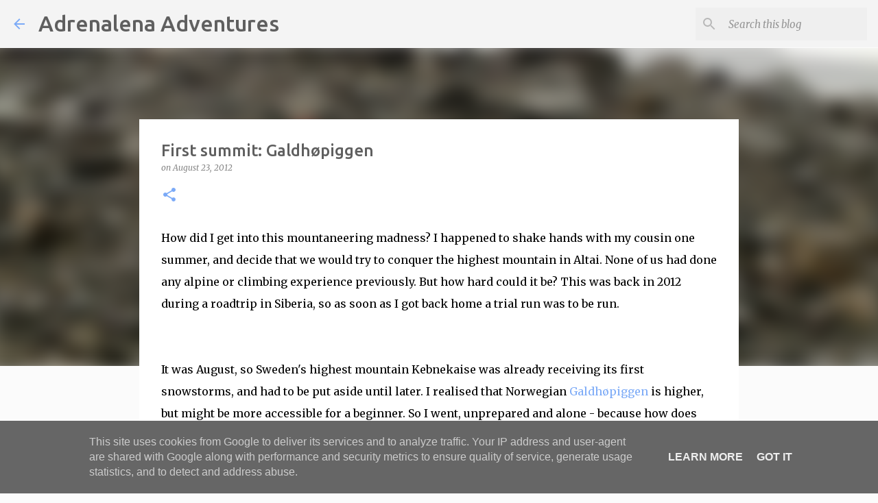

--- FILE ---
content_type: text/plain
request_url: https://www.google-analytics.com/j/collect?v=1&_v=j102&a=2040577875&t=pageview&_s=1&dl=https%3A%2F%2Fwww.adrenalena.se%2F2016%2F10%2Ffirst-summit-galdhpiggen.html&ul=en-us%40posix&dt=First%20summit%3A%20Galdh%C3%B8piggen&sr=1280x720&vp=1280x720&_u=IEBAAEABAAAAACAAI~&jid=1713708439&gjid=1478789007&cid=203685734.1768880827&tid=UA-77945613-1&_gid=1550278634.1768880827&_r=1&_slc=1&z=1207461410
body_size: -451
content:
2,cG-YCRT545RP7